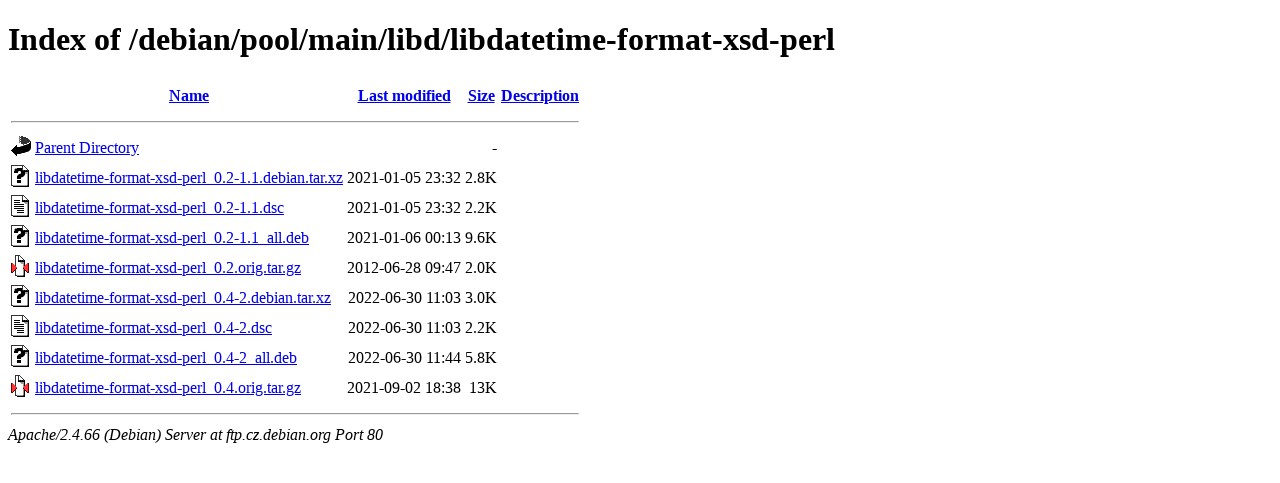

--- FILE ---
content_type: text/html;charset=UTF-8
request_url: http://ftp.cz.debian.org/debian/pool/main/libd/libdatetime-format-xsd-perl/
body_size: 703
content:
<!DOCTYPE HTML PUBLIC "-//W3C//DTD HTML 4.01//EN" "http://www.w3.org/TR/html4/strict.dtd">
<html>
 <head>
  <title>Index of /debian/pool/main/libd/libdatetime-format-xsd-perl</title>
 </head>
 <body>
<h1>Index of /debian/pool/main/libd/libdatetime-format-xsd-perl</h1>
  <table>
   <tr><th valign="top"><img src="/icons/blank.gif" alt="[ICO]"></th><th><a href="?C=N;O=D">Name</a></th><th><a href="?C=M;O=A">Last modified</a></th><th><a href="?C=S;O=A">Size</a></th><th><a href="?C=D;O=A">Description</a></th></tr>
   <tr><th colspan="5"><hr></th></tr>
<tr><td valign="top"><img src="/icons/back.gif" alt="[PARENTDIR]"></td><td><a href="/debian/pool/main/libd/">Parent Directory</a></td><td>&nbsp;</td><td align="right">  - </td><td>&nbsp;</td></tr>
<tr><td valign="top"><img src="/icons/unknown.gif" alt="[   ]"></td><td><a href="libdatetime-format-xsd-perl_0.2-1.1.debian.tar.xz">libdatetime-format-xsd-perl_0.2-1.1.debian.tar.xz</a></td><td align="right">2021-01-05 23:32  </td><td align="right">2.8K</td><td>&nbsp;</td></tr>
<tr><td valign="top"><img src="/icons/text.gif" alt="[TXT]"></td><td><a href="libdatetime-format-xsd-perl_0.2-1.1.dsc">libdatetime-format-xsd-perl_0.2-1.1.dsc</a></td><td align="right">2021-01-05 23:32  </td><td align="right">2.2K</td><td>&nbsp;</td></tr>
<tr><td valign="top"><img src="/icons/unknown.gif" alt="[   ]"></td><td><a href="libdatetime-format-xsd-perl_0.2-1.1_all.deb">libdatetime-format-xsd-perl_0.2-1.1_all.deb</a></td><td align="right">2021-01-06 00:13  </td><td align="right">9.6K</td><td>&nbsp;</td></tr>
<tr><td valign="top"><img src="/icons/compressed.gif" alt="[   ]"></td><td><a href="libdatetime-format-xsd-perl_0.2.orig.tar.gz">libdatetime-format-xsd-perl_0.2.orig.tar.gz</a></td><td align="right">2012-06-28 09:47  </td><td align="right">2.0K</td><td>&nbsp;</td></tr>
<tr><td valign="top"><img src="/icons/unknown.gif" alt="[   ]"></td><td><a href="libdatetime-format-xsd-perl_0.4-2.debian.tar.xz">libdatetime-format-xsd-perl_0.4-2.debian.tar.xz</a></td><td align="right">2022-06-30 11:03  </td><td align="right">3.0K</td><td>&nbsp;</td></tr>
<tr><td valign="top"><img src="/icons/text.gif" alt="[TXT]"></td><td><a href="libdatetime-format-xsd-perl_0.4-2.dsc">libdatetime-format-xsd-perl_0.4-2.dsc</a></td><td align="right">2022-06-30 11:03  </td><td align="right">2.2K</td><td>&nbsp;</td></tr>
<tr><td valign="top"><img src="/icons/unknown.gif" alt="[   ]"></td><td><a href="libdatetime-format-xsd-perl_0.4-2_all.deb">libdatetime-format-xsd-perl_0.4-2_all.deb</a></td><td align="right">2022-06-30 11:44  </td><td align="right">5.8K</td><td>&nbsp;</td></tr>
<tr><td valign="top"><img src="/icons/compressed.gif" alt="[   ]"></td><td><a href="libdatetime-format-xsd-perl_0.4.orig.tar.gz">libdatetime-format-xsd-perl_0.4.orig.tar.gz</a></td><td align="right">2021-09-02 18:38  </td><td align="right"> 13K</td><td>&nbsp;</td></tr>
   <tr><th colspan="5"><hr></th></tr>
</table>
<address>Apache/2.4.66 (Debian) Server at ftp.cz.debian.org Port 80</address>
</body></html>
